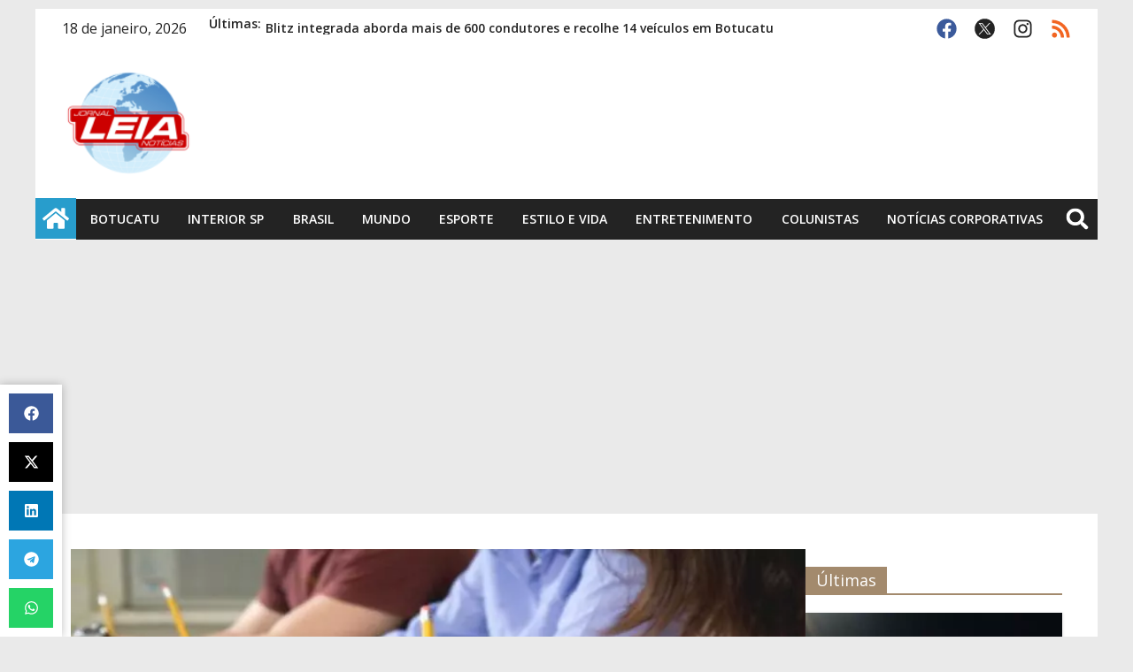

--- FILE ---
content_type: text/html; charset=utf-8
request_url: https://www.google.com/recaptcha/api2/aframe
body_size: 267
content:
<!DOCTYPE HTML><html><head><meta http-equiv="content-type" content="text/html; charset=UTF-8"></head><body><script nonce="8m0gwdKsr8gUuD6ZDI82MA">/** Anti-fraud and anti-abuse applications only. See google.com/recaptcha */ try{var clients={'sodar':'https://pagead2.googlesyndication.com/pagead/sodar?'};window.addEventListener("message",function(a){try{if(a.source===window.parent){var b=JSON.parse(a.data);var c=clients[b['id']];if(c){var d=document.createElement('img');d.src=c+b['params']+'&rc='+(localStorage.getItem("rc::a")?sessionStorage.getItem("rc::b"):"");window.document.body.appendChild(d);sessionStorage.setItem("rc::e",parseInt(sessionStorage.getItem("rc::e")||0)+1);localStorage.setItem("rc::h",'1768901283254');}}}catch(b){}});window.parent.postMessage("_grecaptcha_ready", "*");}catch(b){}</script></body></html>

--- FILE ---
content_type: application/javascript; charset=utf-8
request_url: https://fundingchoicesmessages.google.com/f/AGSKWxWZ1fimLxE8vLP58jMgn-kdkdc_PSiqo5gEMRGJIYHgYHd0HJD2KQytdEYBUa_6Zyw2IFrFrU_edc-VgBjpYxUK2unhypILaGNFH7ZCCYSslyPILvppTsg4TCQGx5ThqQfFAj8N1A==?fccs=W251bGwsbnVsbCxudWxsLG51bGwsbnVsbCxudWxsLFsxNzY4OTAxMjgyLDI0NTAwMDAwMF0sbnVsbCxudWxsLG51bGwsW251bGwsWzddXSwiaHR0cHM6Ly9sZWlhbm90aWNpYXMuY29tLmJyL2JvdHVjYXR1LWluc3RpdHV0by1kZS1iaW9jaWVuY2lhcy1hYnJlLTEzLXByb2Nlc3Nvcy1zZWxldGl2b3MtcGFyYS1jb250cmF0YWNhby1kZS1wcm9mZXNzb3Jlcy8iLG51bGwsW1s4LCJNOWxrelVhWkRzZyJdLFs5LCJlbi1VUyJdLFsxOSwiMiJdLFsxNywiWzBdIl0sWzI0LCIiXSxbMjksImZhbHNlIl1dXQ
body_size: -210
content:
if (typeof __googlefc.fcKernelManager.run === 'function') {"use strict";this.default_ContributorServingResponseClientJs=this.default_ContributorServingResponseClientJs||{};(function(_){var window=this;
try{
var OH=function(a){this.A=_.t(a)};_.u(OH,_.J);var PH=_.Zc(OH);var QH=function(a,b,c){this.B=a;this.params=b;this.j=c;this.l=_.F(this.params,4);this.o=new _.bh(this.B.document,_.O(this.params,3),new _.Og(_.Ok(this.j)))};QH.prototype.run=function(){if(_.P(this.params,10)){var a=this.o;var b=_.ch(a);b=_.Jd(b,4);_.gh(a,b)}a=_.Pk(this.j)?_.Xd(_.Pk(this.j)):new _.Zd;_.$d(a,9);_.F(a,4)!==1&&_.H(a,4,this.l===2||this.l===3?1:2);_.Dg(this.params,5)&&(b=_.O(this.params,5),_.fg(a,6,b));return a};var RH=function(){};RH.prototype.run=function(a,b){var c,d;return _.v(function(e){c=PH(b);d=(new QH(a,c,_.A(c,_.Nk,2))).run();return e.return({ia:_.L(d)})})};_.Rk(8,new RH);
}catch(e){_._DumpException(e)}
}).call(this,this.default_ContributorServingResponseClientJs);
// Google Inc.

//# sourceURL=/_/mss/boq-content-ads-contributor/_/js/k=boq-content-ads-contributor.ContributorServingResponseClientJs.en_US.M9lkzUaZDsg.es5.O/d=1/exm=kernel_loader,loader_js_executable/ed=1/rs=AJlcJMzanTQvnnVdXXtZinnKRQ21NfsPog/m=web_iab_tcf_v2_signal_executable
__googlefc.fcKernelManager.run('\x5b\x5b\x5b8,\x22\x5bnull,\x5b\x5bnull,null,null,\\\x22https:\/\/fundingchoicesmessages.google.com\/f\/AGSKWxXY2WlaSbYS1edVLcIcKw2rc--tf6o0iqfC9h-DGVeyhobNex2KSnQ1wQLJNqtcaLsPvqvHkoa-V07DWLMBfSUGS4fwWQS5iamj5vRfQzrTezVcRDVoqnfPVRDR_PvbJw9HbIYQ6Q\\\\u003d\\\\u003d\\\x22\x5d,null,null,\x5bnull,null,null,\\\x22https:\/\/fundingchoicesmessages.google.com\/el\/AGSKWxWlxlGOhaIE8DMBtzKps9kunSJNFp-mHnjbt67OeodWyFJx-F8Hw30H2IvvJLjfPHIM-GEWQJk2kudcC0A8tU9V6czgImoD31QydrCVEidggd62TfrsZGN_tlDQ6r54UGViT5wBow\\\\u003d\\\\u003d\\\x22\x5d,null,\x5bnull,\x5b7\x5d\x5d\x5d,\\\x22leianoticias.com.br\\\x22,1,\\\x22en\\\x22,null,null,null,null,1\x5d\x22\x5d\x5d,\x5bnull,null,null,\x22https:\/\/fundingchoicesmessages.google.com\/f\/AGSKWxXsPV1KAzQPeUzLjZOuK8ndbzHDMnMPfkA06qYNLtv1X2woLE6uhCt_eXQMpoEAMSYVdYaYu4AhKEd5DYfVqgHbXpWHOhXpJnKIafSyP1N-dOO4W8AQcH27MHqW0zO5DhlnUUAV3Q\\u003d\\u003d\x22\x5d\x5d');}

--- FILE ---
content_type: application/javascript; charset=utf-8
request_url: https://fundingchoicesmessages.google.com/f/AGSKWxV04wgmmfFJku-3mAlG2uF_45TXoBvIBxstucXLWIgZI7Ljv1uVaWjpYhwnTy_v9cXfmj7uSUhF3gbnUsSMlmU5nyswQu0C64XhtonWQXKw2oMIZ_2tg9hW7FB4vcvIWIm_uVFMjf2N3HXwwAPs64Z9VT1N6gRoS3q1llr0eMSNojo6HqQGN-nol9XQ/_/300by250ad./ad_syshome./awe2.js/tagadv_/ads-module.
body_size: -1290
content:
window['44bb2a66-6594-44ac-ad21-7155ec69e0d5'] = true;